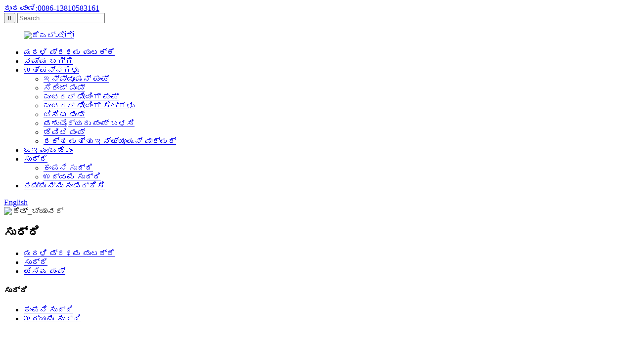

--- FILE ---
content_type: text/html
request_url: http://kn.kellymedgroup.com/news/pca-pump/
body_size: 9296
content:
<!DOCTYPE html> <html dir="ltr" lang="kn"> <head> <meta charset="UTF-8"/> <meta http-equiv="Content-Type" content="text/html; charset=UTF-8" /> <title>ಸುದ್ದಿ - ಪಿಸಿಎ ಪಂಪ್</title> <meta property="fb:app_id" content="966242223397117" /> <meta name="viewport" content="width=device-width,initial-scale=1,minimum-scale=1,maximum-scale=1,user-scalable=no"> <link rel="apple-touch-icon-precomposed" href=""> <meta name="format-detection" content="telephone=no"> <meta name="apple-mobile-web-app-capable" content="yes"> <meta name="apple-mobile-web-app-status-bar-style" content="black"> <meta property="og:url" content="https://www.kellymedgroup.com/news/pca-pump/"/> <meta property="og:title" content="News - PCA Pump" /> <meta property="og:description" content="Patient Controlled Analgesia (PCA) Pump Is a Syringe driver that allows the patient, within defined limits, to control their own drug delivery. They employ a patient hand control, which when pressed, delivers a pre-set bolus of analgesic drug. Immediately after delivery the pump will refuse to de..."/> <meta property="og:type" content="product"/> <meta property="og:site_name" content="https://www.kellymedgroup.com/"/> <link href="//cdn.globalso.com/kellymedgroup/style/global/style.css" rel="stylesheet" onload="this.onload=null;this.rel='stylesheet'"> <link href="//cdn.globalso.com/kellymedgroup/style/public/public.css" rel="stylesheet" onload="this.onload=null;this.rel='stylesheet'"> <script src="https://cdn.globalso.com/lite-yt-embed.js"></script> <link href="https://cdn.globalso.com/lite-yt-embed.css" rel="stylesheet" onload="this.onload=null;this.rel='stylesheet'"> <link rel="shortcut icon" href="https://cdn.globalso.com/kellymedgroup/ico-kl.png" /> <meta name="author" content="pat"/> <meta name="description" itemprop="description" content="ರೋಗಿಯ ನಿಯಂತ್ರಿತ ನೋವು ನಿವಾರಕ (ಪಿಸಿಎ) ಪಂಪ್ ಒಂದು ಸಿರಿಂಜ್ ಡ್ರೈವರ್ ಆಗಿದ್ದು, ಇದು ರೋಗಿಗೆ, ನಿರ್ದಿಷ್ಟ ಮಿತಿಗಳಲ್ಲಿ, ತಮ್ಮದೇ ಆದ ಔಷಧಿ ವಿತರಣೆಯನ್ನು ನಿಯಂತ್ರಿಸಲು ಅನುವು ಮಾಡಿಕೊಡುತ್ತದೆ. ಅವರು ಇದನ್ನು ಬಳಸುತ್ತಾರೆ" />  <link href="//cdn.globalso.com/hide_search.css" rel="stylesheet"/><link href="//www.kellymedgroup.com/style/kn.html.css" rel="stylesheet"/><link rel="alternate" hreflang="kn" href="https://kn.kellymedgroup.com/" /><link rel="canonical" href="https://kn.kellymedgroup.com/news/pca-pump/" /></head> <body> <div class="container">     <!-- web_head start -->     <header class="web_head">     <section class="top_bar">       <div class="layout">         <div class="head_phone"><a href="tel:0086-13810583161">ದೂರವಾಣಿ:0086-13810583161</a></div>         <div class="head-search">            <form action="/search.php" method="get">             <input class="search-btn" type="submit" value="&#xf002;" /> 			<input type="hidden" name="cat" value="490"/>             <input class="search-ipt" name="s" placeholder="Search..." />           </form>           </div>       </div>     </section>     <div class="head_layout layout">       <figure class="logo"> <a href="/">			<img src="https://cdn.globalso.com/kellymedgroup/kl-logo.png" alt="ಕೆಎಲ್-ಲೋಗೋ"> 				</a></figure>       <nav class="nav_wrap">         <ul class="head_nav">           <li><a href="/">ಮರಳಿ ಪ್ರಥಮ ಪುಟಕ್ಕೆ</a></li> <li><a href="/about-us/">ನಮ್ಮ ಬಗ್ಗೆ</a></li> <li><a href="/products/">ಉತ್ಪನ್ನಗಳು</a> <ul class="sub-menu"> 	<li><a href="/infusion-pump/">ಇನ್ಫ್ಯೂಷನ್ ಪಂಪ್</a></li> 	<li><a href="/syringe-pump/">ಸಿರಿಂಜ್ ಪಂಪ್</a></li> 	<li><a href="/enteral-feeding-pump/">ಎಂಟರಲ್ ಫೀಡಿಂಗ್ ಪಂಪ್</a></li> 	<li><a href="/enteral-feeding-sets/">ಎಂಟರಲ್ ಫೀಡಿಂಗ್ ಸೆಟ್‌ಗಳು</a></li> 	<li><a href="/tci-pump/">ಟಿಸಿಐ ಪಂಪ್</a></li> 	<li><a href="/vet-use-pump/">ಪಶುವೈದ್ಯರು ಪಂಪ್ ಬಳಸಿ</a></li> 	<li><a href="/dvt-pump/">ಡಿವಿಟಿ ಪಂಪ್</a></li> 	<li><a href="/blood-and-infusion-warmer/">ರಕ್ತ ಮತ್ತು ಇನ್ಫ್ಯೂಷನ್ ವಾರ್ಮರ್</a></li> </ul> </li> <li><a href="//www.kellymedgroup.com/uploads/OEM-ODM.pdf">ಒಇಎಂ/ಒಡಿಎಂ</a></li> <li><a href="/news/">ಸುದ್ದಿ</a> <ul class="sub-menu"> 	<li><a href="/news_catalog/company-news/">ಕಂಪನಿ ಸುದ್ದಿ</a></li> 	<li><a href="/news_catalog/industry-news/">ಉದ್ಯಮ ಸುದ್ದಿ</a></li> </ul> </li> <li><a href="/contact-us/">ನಮ್ಮನ್ನು ಸಂಪರ್ಕಿಸಿ</a></li>         </ul>         <!--change-language-->           <div class="change-language ensemble">   <div class="change-language-info">     <div class="change-language-title medium-title">        <div class="language-flag language-flag-en"><a href="https://www.kellymedgroup.com/"><b class="country-flag"></b><span>English</span> </a></div>        <b class="language-icon"></b>      </div> 	<div class="change-language-cont sub-content">         <div class="empty"></div>     </div>   </div> </div> <!--theme438-->            <!--change-language theme438-->        </nav>     </div>   </header>     <!--// web_head end -->    <!-- sys_sub_head -->     <section class="sys_sub_head">             <div class="head_bn_item"><img src="https://cdn.globalso.com/kellymedgroup/slider_1.jpg" alt="ಹೆಡ್_ಬ್ಯಾನರ್"></div>         <h1 class="pagnation_title">ಸುದ್ದಿ</h1>   </section>   <section class="path_bar">     <ul>      <li> <a itemprop="breadcrumb" href="/">ಮರಳಿ ಪ್ರಥಮ ಪುಟಕ್ಕೆ</a></li><li> <a itemprop="breadcrumb" href="/news/">ಸುದ್ದಿ</a> </li><li> <a href="#">ಪಿಸಿಎ ಪಂಪ್</a></li>     </ul>   </section> <section class="web_main page_main">   <div class="layout">     <aside class="aside">   <section class="aside-wrap">     <section class="side-widget">     <div class="side-tit-bar">       <h4 class="side-tit">ಸುದ್ದಿ</h4>     </div>     <ul class="side-cate">       <li><a href="/news_catalog/company-news/">ಕಂಪನಿ ಸುದ್ದಿ</a></li> <li><a href="/news_catalog/industry-news/">ಉದ್ಯಮ ಸುದ್ದಿ</a></li>     </ul>   </section>       <div class="side-bn"><a href=""><img src="https://cdn.globalso.com/kellymedgroup/QQ截图20210823084936.png" alt="" /></a></div>     <div class="side-bn"><a href=""><img src="https://cdn.globalso.com/kellymedgroup/mmqrcode1721813762812.png" alt="" /></a></div>     </section> </aside>    <section class="main">             <article class="entry blog-article">                 <p align="center"><a data-mce-href="http://www.kelly-med.com/en/" href="http://www.kelly-med.com/en/"><b>ರೋಗಿಯ ನಿಯಂತ್ರಿತ ನೋವು ನಿವಾರಕ (PCA) ಪಂಪ್</b></a></p> <p>ಇದು ಸಿರಿಂಜ್ ಡ್ರೈವರ್ ಆಗಿದ್ದು, ರೋಗಿಗೆ ನಿರ್ದಿಷ್ಟ ಮಿತಿಗಳಲ್ಲಿ ತಮ್ಮದೇ ಆದ ಔಷಧಿ ವಿತರಣೆಯನ್ನು ನಿಯಂತ್ರಿಸಲು ಅನುವು ಮಾಡಿಕೊಡುತ್ತದೆ. ಅವರು ರೋಗಿಯ ಕೈ ನಿಯಂತ್ರಣವನ್ನು ಬಳಸುತ್ತಾರೆ, ಅದನ್ನು ಒತ್ತಿದಾಗ, ನೋವು ನಿವಾರಕ ಔಷಧದ ಪೂರ್ವ-ಸೆಟ್ ಬೋಲಸ್ ಅನ್ನು ನೀಡುತ್ತದೆ. ಹೆರಿಗೆಯ ನಂತರ ಪಂಪ್ ಪೂರ್ವ-ಸೆಟ್ ಸಮಯ ಮುಗಿಯುವವರೆಗೆ ಮತ್ತೊಂದು ಬೋಲಸ್ ಅನ್ನು ನೀಡಲು ನಿರಾಕರಿಸುತ್ತದೆ. ಹಿನ್ನೆಲೆ (ಸ್ಥಿರ ಔಷಧ ಇನ್ಫ್ಯೂಷನ್) ಜೊತೆಗೆ ಪೂರ್ವ-ಸೆಟ್ ಬೋಲಸ್ ಗಾತ್ರ ಮತ್ತು ಲಾಕ್ಔಟ್ ಸಮಯವನ್ನು ವೈದ್ಯರು ಮೊದಲೇ ಪ್ರೋಗ್ರಾಮ್ ಮಾಡುತ್ತಾರೆ.</p>                 <div class="clear"></div>         <hr>ಪೋಸ್ಟ್ ಸಮಯ: ಜುಲೈ-22-2024<div class="addthis_sharing_toolbox"></div>                   <div class="clear"></div>       </article>     </section>   </div> </section>  <!-- web_footer start -->  <footer class="web_footer">     <ul class="foot_nav wow fadeInUpA" data-wow-delay="1s" data-wow-duration=".8s">     <li><a href="/about-us/">ನಮ್ಮ ಬಗ್ಗೆ</a></li> <li><a href="/products/">ಉತ್ಪನ್ನಗಳು</a></li> <li><a href="/contact-us/">ನಮ್ಮನ್ನು ಸಂಪರ್ಕಿಸಿ</a></li>     </ul>     <div class="foot_bottom layout">       <ul class="foot_contact wow fadeInUpA" data-wow-delay="1.3s" data-wow-duration=".8s">         <li class="foot_email"><a href="mailto:international@kelly-med.com">international@kelly-med.com</a></li>       <li class="foot_address">6R ಅಂತರರಾಷ್ಟ್ರೀಯ ಮೆಟ್ರೋ ಕೇಂದ್ರ, ನಂ. 3 ಶಿಲಿಪು, ಚಾಯೋಯಾಂಗ್ ಜಿಲ್ಲೆ, ಬೀಜಿಂಗ್, 100025, ಚೀನಾ.</li>       <li class="foot_phone"><a href="tel:0086-13810583161">ದೂರವಾಣಿ:0086-13810583161</a></li>      </ul>       <ul class="foot_sns wow fadeInUpA" data-wow-delay="1.5s" data-wow-duration=".8s">        			<li><a target="_blank" href="https://www.youtube.com/channel/UCtz8XV071mVQiT3qDVN4Xsg"><img src="https://cdn.globalso.com/kellymedgroup/sns04.png" alt="sns04 ಕನ್ನಡ"></a></li> 			<li><a target="_blank" href=""><img src="https://cdn.globalso.com/kellymedgroup/sns03.png" alt="sns03 ಕನ್ನಡ"></a></li> 			<li><a target="_blank" href=""><img src="https://cdn.globalso.com/kellymedgroup/sns01.png" alt="sns01 ಕನ್ನಡ"></a></li> 	      </ul>  <div class="copyright wow fadeInUpA" data-wow-delay="1.7s" data-wow-duration=".8s">© ಕೃತಿಸ್ವಾಮ್ಯ - 2010-2021 : ಎಲ್ಲ ಹಕ್ಕುಗಳನ್ನು ಕಾಯ್ದಿರಿಸಲಾಗಿದೆ.<script type="text/javascript" src="//www.globalso.site/livechat.js"></script><a href="/featured/">ಬಿಸಿ ಉತ್ಪನ್ನಗಳು</a> - <a href="/sitemap.xml">ಸೈಟ್‌ಮ್ಯಾಪ್</a>  <br><a href='/vet-use-pump/' title='Vet Use Pump'>ಪಶುವೈದ್ಯರು ಪಂಪ್ ಬಳಸಿ</a>,  <a href='/infusion-feeding-pump/' title='Infusion Feeding Pump'>ಇನ್ಫ್ಯೂಷನ್ ಫೀಡಿಂಗ್ ಪಂಪ್</a>,  <a href='/feeding-pump/' title='Feeding Pump'>ಫೀಡಿಂಗ್ ಪಂಪ್</a>,  <a href='/dual-feeding-pump/' title='Dual Feeding Pump'>ಡ್ಯುಯಲ್ ಫೀಡಿಂಗ್ ಪಂಪ್</a>,  <a href='/enteral-nutrition-infusion-pump/' title='Enteral Nutrition Infusion Pump'>ಎಂಟರಲ್ ನ್ಯೂಟ್ರಿಷನ್ ಇನ್ಫ್ಯೂಷನ್ ಪಂಪ್</a>,  <a href='/feeding-infusion-pump/' title='Feeding Infusion Pump'>ಫೀಡಿಂಗ್ ಇನ್ಫ್ಯೂಷನ್ ಪಂಪ್</a>, 	</div>       </div>   </footer>     <!--// web_footer end -->    </div>    <!--// container end --> <aside class="scrollsidebar" id="scrollsidebar">   <div class="side_content">     <div class="side_list">       <header class="hd"><img src="//cdn.globalso.com/title_pic.png" alt="ಆನ್‌ಲೈನ್ ಇನ್ಯೂರಿ"/></header>       <div class="cont">         <li><a class="email" href="javascript:" onclick="showMsgPop();">ಇಮೇಲ್ ಕಳುಹಿಸಿ</a></li>                                       </div>             <div class="t-code"> <a href=""><img width="120px" src="https://cdn.globalso.com/kellymedgroup/QQ截图20210823084936.png" alt=""></a><br/>         <center>ವೀಚಾಟ್</center>       </div>                   <div class="t-code"> <a href=""><img width="120px" src="https://cdn.globalso.com/kellymedgroup/mmqrcode1721813762812.png" alt=""></a><br/>         <center>ವಾಟ್ಸಾಪ್</center>       </div>             <div class="side_title"><a  class="close_btn"><span>x</span></a></div>     </div>   </div>   <div class="show_btn"></div> </aside> <div class="inquiry-pop-bd">   <div class="inquiry-pop"> <i class="ico-close-pop" onclick="hideMsgPop();"></i>     <script type="text/javascript" src="//www.globalso.site/form.js"></script>   </div> </div>  <script type="text/javascript" src="//cdn.globalso.com/kellymedgroup/style/global/js/jquery.min.js"></script>  <script type="text/javascript" src="//cdn.globalso.com/kellymedgroup/style/global/js/common.js"></script> <script type="text/javascript" src="//cdn.globalso.com/kellymedgroup/style/public/public.js"></script>  <!--[if lt IE 9]> <script src="//cdn.globalso.com/kellymedgroup/style/global/js/html5.js"></script> <![endif]--> <ul class="prisna-wp-translate-seo" id="prisna-translator-seo"><li class="language-flag language-flag-en"><a href="https://www.kellymedgroup.com/news/pca-pump/" title="English" target="_blank"><b class="country-flag"></b><span>English</span></a></li><li class="language-flag language-flag-fr"><a href="http://fr.kellymedgroup.com/news/pca-pump/" title="French" target="_blank"><b class="country-flag"></b><span>French</span></a></li><li class="language-flag language-flag-de"><a href="http://de.kellymedgroup.com/news/pca-pump/" title="German" target="_blank"><b class="country-flag"></b><span>German</span></a></li><li class="language-flag language-flag-pt"><a href="http://pt.kellymedgroup.com/news/pca-pump/" title="Portuguese" target="_blank"><b class="country-flag"></b><span>Portuguese</span></a></li><li class="language-flag language-flag-es"><a href="http://es.kellymedgroup.com/news/pca-pump/" title="Spanish" target="_blank"><b class="country-flag"></b><span>Spanish</span></a></li><li class="language-flag language-flag-ru"><a href="http://ru.kellymedgroup.com/news/pca-pump/" title="Russian" target="_blank"><b class="country-flag"></b><span>Russian</span></a></li><li class="language-flag language-flag-ja"><a href="http://ja.kellymedgroup.com/news/pca-pump/" title="Japanese" target="_blank"><b class="country-flag"></b><span>Japanese</span></a></li><li class="language-flag language-flag-ko"><a href="http://ko.kellymedgroup.com/news/pca-pump/" title="Korean" target="_blank"><b class="country-flag"></b><span>Korean</span></a></li><li class="language-flag language-flag-ar"><a href="http://ar.kellymedgroup.com/news/pca-pump/" title="Arabic" target="_blank"><b class="country-flag"></b><span>Arabic</span></a></li><li class="language-flag language-flag-ga"><a href="http://ga.kellymedgroup.com/news/pca-pump/" title="Irish" target="_blank"><b class="country-flag"></b><span>Irish</span></a></li><li class="language-flag language-flag-el"><a href="http://el.kellymedgroup.com/news/pca-pump/" title="Greek" target="_blank"><b class="country-flag"></b><span>Greek</span></a></li><li class="language-flag language-flag-tr"><a href="http://tr.kellymedgroup.com/news/pca-pump/" title="Turkish" target="_blank"><b class="country-flag"></b><span>Turkish</span></a></li><li class="language-flag language-flag-it"><a href="http://it.kellymedgroup.com/news/pca-pump/" title="Italian" target="_blank"><b class="country-flag"></b><span>Italian</span></a></li><li class="language-flag language-flag-da"><a href="http://da.kellymedgroup.com/news/pca-pump/" title="Danish" target="_blank"><b class="country-flag"></b><span>Danish</span></a></li><li class="language-flag language-flag-ro"><a href="http://ro.kellymedgroup.com/news/pca-pump/" title="Romanian" target="_blank"><b class="country-flag"></b><span>Romanian</span></a></li><li class="language-flag language-flag-id"><a href="http://id.kellymedgroup.com/news/pca-pump/" title="Indonesian" target="_blank"><b class="country-flag"></b><span>Indonesian</span></a></li><li class="language-flag language-flag-cs"><a href="http://cs.kellymedgroup.com/news/pca-pump/" title="Czech" target="_blank"><b class="country-flag"></b><span>Czech</span></a></li><li class="language-flag language-flag-af"><a href="http://af.kellymedgroup.com/news/pca-pump/" title="Afrikaans" target="_blank"><b class="country-flag"></b><span>Afrikaans</span></a></li><li class="language-flag language-flag-sv"><a href="http://sv.kellymedgroup.com/news/pca-pump/" title="Swedish" target="_blank"><b class="country-flag"></b><span>Swedish</span></a></li><li class="language-flag language-flag-pl"><a href="http://pl.kellymedgroup.com/news/pca-pump/" title="Polish" target="_blank"><b class="country-flag"></b><span>Polish</span></a></li><li class="language-flag language-flag-eu"><a href="http://eu.kellymedgroup.com/news/pca-pump/" title="Basque" target="_blank"><b class="country-flag"></b><span>Basque</span></a></li><li class="language-flag language-flag-ca"><a href="http://ca.kellymedgroup.com/news/pca-pump/" title="Catalan" target="_blank"><b class="country-flag"></b><span>Catalan</span></a></li><li class="language-flag language-flag-eo"><a href="http://eo.kellymedgroup.com/news/pca-pump/" title="Esperanto" target="_blank"><b class="country-flag"></b><span>Esperanto</span></a></li><li class="language-flag language-flag-hi"><a href="http://hi.kellymedgroup.com/news/pca-pump/" title="Hindi" target="_blank"><b class="country-flag"></b><span>Hindi</span></a></li><li class="language-flag language-flag-lo"><a href="http://lo.kellymedgroup.com/news/pca-pump/" title="Lao" target="_blank"><b class="country-flag"></b><span>Lao</span></a></li><li class="language-flag language-flag-sq"><a href="http://sq.kellymedgroup.com/news/pca-pump/" title="Albanian" target="_blank"><b class="country-flag"></b><span>Albanian</span></a></li><li class="language-flag language-flag-am"><a href="http://am.kellymedgroup.com/news/pca-pump/" title="Amharic" target="_blank"><b class="country-flag"></b><span>Amharic</span></a></li><li class="language-flag language-flag-hy"><a href="http://hy.kellymedgroup.com/news/pca-pump/" title="Armenian" target="_blank"><b class="country-flag"></b><span>Armenian</span></a></li><li class="language-flag language-flag-az"><a href="http://az.kellymedgroup.com/news/pca-pump/" title="Azerbaijani" target="_blank"><b class="country-flag"></b><span>Azerbaijani</span></a></li><li class="language-flag language-flag-be"><a href="http://be.kellymedgroup.com/news/pca-pump/" title="Belarusian" target="_blank"><b class="country-flag"></b><span>Belarusian</span></a></li><li class="language-flag language-flag-bn"><a href="http://bn.kellymedgroup.com/news/pca-pump/" title="Bengali" target="_blank"><b class="country-flag"></b><span>Bengali</span></a></li><li class="language-flag language-flag-bs"><a href="http://bs.kellymedgroup.com/news/pca-pump/" title="Bosnian" target="_blank"><b class="country-flag"></b><span>Bosnian</span></a></li><li class="language-flag language-flag-bg"><a href="http://bg.kellymedgroup.com/news/pca-pump/" title="Bulgarian" target="_blank"><b class="country-flag"></b><span>Bulgarian</span></a></li><li class="language-flag language-flag-ceb"><a href="http://ceb.kellymedgroup.com/news/pca-pump/" title="Cebuano" target="_blank"><b class="country-flag"></b><span>Cebuano</span></a></li><li class="language-flag language-flag-ny"><a href="http://ny.kellymedgroup.com/news/pca-pump/" title="Chichewa" target="_blank"><b class="country-flag"></b><span>Chichewa</span></a></li><li class="language-flag language-flag-co"><a href="http://co.kellymedgroup.com/news/pca-pump/" title="Corsican" target="_blank"><b class="country-flag"></b><span>Corsican</span></a></li><li class="language-flag language-flag-hr"><a href="http://hr.kellymedgroup.com/news/pca-pump/" title="Croatian" target="_blank"><b class="country-flag"></b><span>Croatian</span></a></li><li class="language-flag language-flag-nl"><a href="http://nl.kellymedgroup.com/news/pca-pump/" title="Dutch" target="_blank"><b class="country-flag"></b><span>Dutch</span></a></li><li class="language-flag language-flag-et"><a href="http://et.kellymedgroup.com/news/pca-pump/" title="Estonian" target="_blank"><b class="country-flag"></b><span>Estonian</span></a></li><li class="language-flag language-flag-tl"><a href="http://tl.kellymedgroup.com/news/pca-pump/" title="Filipino" target="_blank"><b class="country-flag"></b><span>Filipino</span></a></li><li class="language-flag language-flag-fi"><a href="http://fi.kellymedgroup.com/news/pca-pump/" title="Finnish" target="_blank"><b class="country-flag"></b><span>Finnish</span></a></li><li class="language-flag language-flag-fy"><a href="http://fy.kellymedgroup.com/news/pca-pump/" title="Frisian" target="_blank"><b class="country-flag"></b><span>Frisian</span></a></li><li class="language-flag language-flag-gl"><a href="http://gl.kellymedgroup.com/news/pca-pump/" title="Galician" target="_blank"><b class="country-flag"></b><span>Galician</span></a></li><li class="language-flag language-flag-ka"><a href="http://ka.kellymedgroup.com/news/pca-pump/" title="Georgian" target="_blank"><b class="country-flag"></b><span>Georgian</span></a></li><li class="language-flag language-flag-gu"><a href="http://gu.kellymedgroup.com/news/pca-pump/" title="Gujarati" target="_blank"><b class="country-flag"></b><span>Gujarati</span></a></li><li class="language-flag language-flag-ht"><a href="http://ht.kellymedgroup.com/news/pca-pump/" title="Haitian" target="_blank"><b class="country-flag"></b><span>Haitian</span></a></li><li class="language-flag language-flag-ha"><a href="http://ha.kellymedgroup.com/news/pca-pump/" title="Hausa" target="_blank"><b class="country-flag"></b><span>Hausa</span></a></li><li class="language-flag language-flag-haw"><a href="http://haw.kellymedgroup.com/news/pca-pump/" title="Hawaiian" target="_blank"><b class="country-flag"></b><span>Hawaiian</span></a></li><li class="language-flag language-flag-iw"><a href="http://iw.kellymedgroup.com/news/pca-pump/" title="Hebrew" target="_blank"><b class="country-flag"></b><span>Hebrew</span></a></li><li class="language-flag language-flag-hmn"><a href="http://hmn.kellymedgroup.com/news/pca-pump/" title="Hmong" target="_blank"><b class="country-flag"></b><span>Hmong</span></a></li><li class="language-flag language-flag-hu"><a href="http://hu.kellymedgroup.com/news/pca-pump/" title="Hungarian" target="_blank"><b class="country-flag"></b><span>Hungarian</span></a></li><li class="language-flag language-flag-is"><a href="http://is.kellymedgroup.com/news/pca-pump/" title="Icelandic" target="_blank"><b class="country-flag"></b><span>Icelandic</span></a></li><li class="language-flag language-flag-ig"><a href="http://ig.kellymedgroup.com/news/pca-pump/" title="Igbo" target="_blank"><b class="country-flag"></b><span>Igbo</span></a></li><li class="language-flag language-flag-jw"><a href="http://jw.kellymedgroup.com/news/pca-pump/" title="Javanese" target="_blank"><b class="country-flag"></b><span>Javanese</span></a></li><li class="language-flag language-flag-kn"><a href="http://kn.kellymedgroup.com/news/pca-pump/" title="Kannada" target="_blank"><b class="country-flag"></b><span>Kannada</span></a></li><li class="language-flag language-flag-kk"><a href="http://kk.kellymedgroup.com/news/pca-pump/" title="Kazakh" target="_blank"><b class="country-flag"></b><span>Kazakh</span></a></li><li class="language-flag language-flag-km"><a href="http://km.kellymedgroup.com/news/pca-pump/" title="Khmer" target="_blank"><b class="country-flag"></b><span>Khmer</span></a></li><li class="language-flag language-flag-ku"><a href="http://ku.kellymedgroup.com/news/pca-pump/" title="Kurdish" target="_blank"><b class="country-flag"></b><span>Kurdish</span></a></li><li class="language-flag language-flag-ky"><a href="http://ky.kellymedgroup.com/news/pca-pump/" title="Kyrgyz" target="_blank"><b class="country-flag"></b><span>Kyrgyz</span></a></li><li class="language-flag language-flag-la"><a href="http://la.kellymedgroup.com/news/pca-pump/" title="Latin" target="_blank"><b class="country-flag"></b><span>Latin</span></a></li><li class="language-flag language-flag-lv"><a href="http://lv.kellymedgroup.com/news/pca-pump/" title="Latvian" target="_blank"><b class="country-flag"></b><span>Latvian</span></a></li><li class="language-flag language-flag-lt"><a href="http://lt.kellymedgroup.com/news/pca-pump/" title="Lithuanian" target="_blank"><b class="country-flag"></b><span>Lithuanian</span></a></li><li class="language-flag language-flag-lb"><a href="http://lb.kellymedgroup.com/news/pca-pump/" title="Luxembou.." target="_blank"><b class="country-flag"></b><span>Luxembou..</span></a></li><li class="language-flag language-flag-mk"><a href="http://mk.kellymedgroup.com/news/pca-pump/" title="Macedonian" target="_blank"><b class="country-flag"></b><span>Macedonian</span></a></li><li class="language-flag language-flag-mg"><a href="http://mg.kellymedgroup.com/news/pca-pump/" title="Malagasy" target="_blank"><b class="country-flag"></b><span>Malagasy</span></a></li><li class="language-flag language-flag-ms"><a href="http://ms.kellymedgroup.com/news/pca-pump/" title="Malay" target="_blank"><b class="country-flag"></b><span>Malay</span></a></li><li class="language-flag language-flag-ml"><a href="http://ml.kellymedgroup.com/news/pca-pump/" title="Malayalam" target="_blank"><b class="country-flag"></b><span>Malayalam</span></a></li><li class="language-flag language-flag-mt"><a href="http://mt.kellymedgroup.com/news/pca-pump/" title="Maltese" target="_blank"><b class="country-flag"></b><span>Maltese</span></a></li><li class="language-flag language-flag-mi"><a href="http://mi.kellymedgroup.com/news/pca-pump/" title="Maori" target="_blank"><b class="country-flag"></b><span>Maori</span></a></li><li class="language-flag language-flag-mr"><a href="http://mr.kellymedgroup.com/news/pca-pump/" title="Marathi" target="_blank"><b class="country-flag"></b><span>Marathi</span></a></li><li class="language-flag language-flag-mn"><a href="http://mn.kellymedgroup.com/news/pca-pump/" title="Mongolian" target="_blank"><b class="country-flag"></b><span>Mongolian</span></a></li><li class="language-flag language-flag-my"><a href="http://my.kellymedgroup.com/news/pca-pump/" title="Burmese" target="_blank"><b class="country-flag"></b><span>Burmese</span></a></li><li class="language-flag language-flag-ne"><a href="http://ne.kellymedgroup.com/news/pca-pump/" title="Nepali" target="_blank"><b class="country-flag"></b><span>Nepali</span></a></li><li class="language-flag language-flag-no"><a href="http://no.kellymedgroup.com/news/pca-pump/" title="Norwegian" target="_blank"><b class="country-flag"></b><span>Norwegian</span></a></li><li class="language-flag language-flag-ps"><a href="http://ps.kellymedgroup.com/news/pca-pump/" title="Pashto" target="_blank"><b class="country-flag"></b><span>Pashto</span></a></li><li class="language-flag language-flag-fa"><a href="http://fa.kellymedgroup.com/news/pca-pump/" title="Persian" target="_blank"><b class="country-flag"></b><span>Persian</span></a></li><li class="language-flag language-flag-pa"><a href="http://pa.kellymedgroup.com/news/pca-pump/" title="Punjabi" target="_blank"><b class="country-flag"></b><span>Punjabi</span></a></li><li class="language-flag language-flag-sr"><a href="http://sr.kellymedgroup.com/news/pca-pump/" title="Serbian" target="_blank"><b class="country-flag"></b><span>Serbian</span></a></li><li class="language-flag language-flag-st"><a href="http://st.kellymedgroup.com/news/pca-pump/" title="Sesotho" target="_blank"><b class="country-flag"></b><span>Sesotho</span></a></li><li class="language-flag language-flag-si"><a href="http://si.kellymedgroup.com/news/pca-pump/" title="Sinhala" target="_blank"><b class="country-flag"></b><span>Sinhala</span></a></li><li class="language-flag language-flag-sk"><a href="http://sk.kellymedgroup.com/news/pca-pump/" title="Slovak" target="_blank"><b class="country-flag"></b><span>Slovak</span></a></li><li class="language-flag language-flag-sl"><a href="http://sl.kellymedgroup.com/news/pca-pump/" title="Slovenian" target="_blank"><b class="country-flag"></b><span>Slovenian</span></a></li><li class="language-flag language-flag-so"><a href="http://so.kellymedgroup.com/news/pca-pump/" title="Somali" target="_blank"><b class="country-flag"></b><span>Somali</span></a></li><li class="language-flag language-flag-sm"><a href="http://sm.kellymedgroup.com/news/pca-pump/" title="Samoan" target="_blank"><b class="country-flag"></b><span>Samoan</span></a></li><li class="language-flag language-flag-gd"><a href="http://gd.kellymedgroup.com/news/pca-pump/" title="Scots Gaelic" target="_blank"><b class="country-flag"></b><span>Scots Gaelic</span></a></li><li class="language-flag language-flag-sn"><a href="http://sn.kellymedgroup.com/news/pca-pump/" title="Shona" target="_blank"><b class="country-flag"></b><span>Shona</span></a></li><li class="language-flag language-flag-sd"><a href="http://sd.kellymedgroup.com/news/pca-pump/" title="Sindhi" target="_blank"><b class="country-flag"></b><span>Sindhi</span></a></li><li class="language-flag language-flag-su"><a href="http://su.kellymedgroup.com/news/pca-pump/" title="Sundanese" target="_blank"><b class="country-flag"></b><span>Sundanese</span></a></li><li class="language-flag language-flag-sw"><a href="http://sw.kellymedgroup.com/news/pca-pump/" title="Swahili" target="_blank"><b class="country-flag"></b><span>Swahili</span></a></li><li class="language-flag language-flag-tg"><a href="http://tg.kellymedgroup.com/news/pca-pump/" title="Tajik" target="_blank"><b class="country-flag"></b><span>Tajik</span></a></li><li class="language-flag language-flag-ta"><a href="http://ta.kellymedgroup.com/news/pca-pump/" title="Tamil" target="_blank"><b class="country-flag"></b><span>Tamil</span></a></li><li class="language-flag language-flag-te"><a href="http://te.kellymedgroup.com/news/pca-pump/" title="Telugu" target="_blank"><b class="country-flag"></b><span>Telugu</span></a></li><li class="language-flag language-flag-th"><a href="http://th.kellymedgroup.com/news/pca-pump/" title="Thai" target="_blank"><b class="country-flag"></b><span>Thai</span></a></li><li class="language-flag language-flag-uk"><a href="http://uk.kellymedgroup.com/news/pca-pump/" title="Ukrainian" target="_blank"><b class="country-flag"></b><span>Ukrainian</span></a></li><li class="language-flag language-flag-ur"><a href="http://ur.kellymedgroup.com/news/pca-pump/" title="Urdu" target="_blank"><b class="country-flag"></b><span>Urdu</span></a></li><li class="language-flag language-flag-uz"><a href="http://uz.kellymedgroup.com/news/pca-pump/" title="Uzbek" target="_blank"><b class="country-flag"></b><span>Uzbek</span></a></li><li class="language-flag language-flag-vi"><a href="http://vi.kellymedgroup.com/news/pca-pump/" title="Vietnamese" target="_blank"><b class="country-flag"></b><span>Vietnamese</span></a></li><li class="language-flag language-flag-cy"><a href="http://cy.kellymedgroup.com/news/pca-pump/" title="Welsh" target="_blank"><b class="country-flag"></b><span>Welsh</span></a></li><li class="language-flag language-flag-xh"><a href="http://xh.kellymedgroup.com/news/pca-pump/" title="Xhosa" target="_blank"><b class="country-flag"></b><span>Xhosa</span></a></li><li class="language-flag language-flag-yi"><a href="http://yi.kellymedgroup.com/news/pca-pump/" title="Yiddish" target="_blank"><b class="country-flag"></b><span>Yiddish</span></a></li><li class="language-flag language-flag-yo"><a href="http://yo.kellymedgroup.com/news/pca-pump/" title="Yoruba" target="_blank"><b class="country-flag"></b><span>Yoruba</span></a></li><li class="language-flag language-flag-zu"><a href="http://zu.kellymedgroup.com/news/pca-pump/" title="Zulu" target="_blank"><b class="country-flag"></b><span>Zulu</span></a></li><li class="language-flag language-flag-rw"><a href="http://rw.kellymedgroup.com/news/pca-pump/" title="Kinyarwanda" target="_blank"><b class="country-flag"></b><span>Kinyarwanda</span></a></li><li class="language-flag language-flag-tt"><a href="http://tt.kellymedgroup.com/news/pca-pump/" title="Tatar" target="_blank"><b class="country-flag"></b><span>Tatar</span></a></li><li class="language-flag language-flag-or"><a href="http://or.kellymedgroup.com/news/pca-pump/" title="Oriya" target="_blank"><b class="country-flag"></b><span>Oriya</span></a></li><li class="language-flag language-flag-tk"><a href="http://tk.kellymedgroup.com/news/pca-pump/" title="Turkmen" target="_blank"><b class="country-flag"></b><span>Turkmen</span></a></li><li class="language-flag language-flag-ug"><a href="http://ug.kellymedgroup.com/news/pca-pump/" title="Uyghur" target="_blank"><b class="country-flag"></b><span>Uyghur</span></a></li></ul>  <script type="text/javascript" src="//cdn.goodao.net/style/js/translator-dropdown.js?ver=1.11"></script><script type="text/javascript">/*<![CDATA[*/var _prisna_translate=_prisna_translate||{languages:["en","fr","es","de","ru","ar","ko","ja","it","pt","ga","da","id","tr","sv","ro","pl","cs","eu","ca","eo","hi","el","ms","sr","sw","th","vi","cy","sk","lv","mt","hu","gl","gu","et","bn","sq","be","nl","tl","is","ht","lt","no","sl","ta","uk","yi","ur","te","fa","mk","kn","iw","fi","hr","bg","az","ka","af","st","si","so","su","tg","uz","yo","zu","pa","jw","kk","km","ceb","ny","lo","la","mg","ml","mi","mn","mr","my","ne","ig","hmn","ha","bs","hy","zh-TW","zh-CN","am","fy","co","ku","ps","lb","ky","sm","gd","sn","sd","xh","haw"],scrollBarLanguages:"15",flags:false,shortNames:true,targetSelector:"body,title",locationWidget:false,location:".transall",translateAttributes:true,translateTitleAttribute:true,translateAltAttribute:true,translatePlaceholderAttribute:true,translateMetaTags:"keywords,description,og:title,og:description,og:locale,og:url",localStorage:true,localStorageExpires:"1",backgroundColor:"transparent",fontColor:"transparent",nativeLanguagesNames:{"id":"Bahasa Indonesia","bs":"\u0431\u043e\u0441\u0430\u043d\u0441\u043a\u0438","my":"\u1019\u103c\u1014\u103a\u1019\u102c\u1018\u102c\u101e\u102c","kk":"\u049a\u0430\u0437\u0430\u049b","km":"\u1797\u17b6\u179f\u17b6\u1781\u17d2\u1798\u17c2\u179a","lo":"\u0e9e\u0eb2\u0eaa\u0eb2\u0ea5\u0eb2\u0ea7","mn":"\u041c\u043e\u043d\u0433\u043e\u043b \u0445\u044d\u043b","tg":"\u0422\u043e\u04b7\u0438\u043a\u04e3","ca":"Catal\u00e0","uz":"O\u02bbzbekcha","yo":"\u00c8d\u00e8 Yor\u00f9b\u00e1","si":"\u0dc3\u0dd2\u0d82\u0dc4\u0dbd","ne":"\u0928\u0947\u092a\u093e\u0932\u0940","pa":"\u0a2a\u0a70\u0a1c\u0a3e\u0a2c\u0a40","cs":"\u010ce\u0161tina","mr":"\u092e\u0930\u093e\u0920\u0940","ml":"\u0d2e\u0d32\u0d2f\u0d3e\u0d33\u0d02","hy":"\u0570\u0561\u0575\u0565\u0580\u0565\u0576","da":"Dansk","de":"Deutsch","es":"Espa\u00f1ol","fr":"Fran\u00e7ais","hr":"Hrvatski","it":"Italiano","lv":"Latvie\u0161u","lt":"Lietuvi\u0173","hu":"Magyar","nl":"Nederlands","no":"Norsk\u200e","pl":"Polski","pt":"Portugu\u00eas","ro":"Rom\u00e2n\u0103","sk":"Sloven\u010dina","sl":"Sloven\u0161\u010dina","fi":"Suomi","sv":"Svenska","tr":"T\u00fcrk\u00e7e","vi":"Ti\u1ebfng Vi\u1ec7t","el":"\u0395\u03bb\u03bb\u03b7\u03bd\u03b9\u03ba\u03ac","ru":"\u0420\u0443\u0441\u0441\u043a\u0438\u0439","sr":"\u0421\u0440\u043f\u0441\u043a\u0438","uk":"\u0423\u043a\u0440\u0430\u0457\u043d\u0441\u044c\u043a\u0430","bg":"\u0411\u044a\u043b\u0433\u0430\u0440\u0441\u043a\u0438","iw":"\u05e2\u05d1\u05e8\u05d9\u05ea","ar":"\u0627\u0644\u0639\u0631\u0628\u064a\u0629","fa":"\u0641\u0627\u0631\u0633\u06cc","hi":"\u0939\u093f\u0928\u094d\u0926\u0940","tl":"Tagalog","th":"\u0e20\u0e32\u0e29\u0e32\u0e44\u0e17\u0e22","mt":"Malti","sq":"Shqip","eu":"Euskara","bn":"\u09ac\u09be\u0982\u09b2\u09be","be":"\u0431\u0435\u043b\u0430\u0440\u0443\u0441\u043a\u0430\u044f \u043c\u043e\u0432\u0430","et":"Eesti Keel","gl":"Galego","ka":"\u10e5\u10d0\u10e0\u10d7\u10e3\u10da\u10d8","gu":"\u0a97\u0ac1\u0a9c\u0ab0\u0abe\u0aa4\u0ac0","ht":"Krey\u00f2l Ayisyen","is":"\u00cdslenska","ga":"Gaeilge","kn":"\u0c95\u0ca8\u0ccd\u0ca8\u0ca1","mk":"\u043c\u0430\u043a\u0435\u0434\u043e\u043d\u0441\u043a\u0438","ms":"Bahasa Melayu","sw":"Kiswahili","yi":"\u05f2\u05b4\u05d3\u05d9\u05e9","ta":"\u0ba4\u0bae\u0bbf\u0bb4\u0bcd","te":"\u0c24\u0c46\u0c32\u0c41\u0c17\u0c41","ur":"\u0627\u0631\u062f\u0648","cy":"Cymraeg","zh-CN":"\u4e2d\u6587\uff08\u7b80\u4f53\uff09\u200e","zh-TW":"\u4e2d\u6587\uff08\u7e41\u9ad4\uff09\u200e","ja":"\u65e5\u672c\u8a9e","ko":"\ud55c\uad6d\uc5b4","am":"\u12a0\u121b\u122d\u129b","haw":"\u014clelo Hawai\u02bbi","ky":"\u043a\u044b\u0440\u0433\u044b\u0437\u0447\u0430","lb":"L\u00ebtzebuergesch","ps":"\u067e\u069a\u062a\u0648\u200e","sd":"\u0633\u0646\u068c\u064a"},home:"\/",clsKey: "3bf380c55f2f34fb99c0c54863ff3e57"};/*]]>*/</script><script>
function getCookie(name) {
    var arg = name + "=";
    var alen = arg.length;
    var clen = document.cookie.length;
    var i = 0;
    while (i < clen) {
        var j = i + alen;
        if (document.cookie.substring(i, j) == arg) return getCookieVal(j);
        i = document.cookie.indexOf(" ", i) + 1;
        if (i == 0) break;
    }
    return null;
}
function setCookie(name, value) {
    var expDate = new Date();
    var argv = setCookie.arguments;
    var argc = setCookie.arguments.length;
    var expires = (argc > 2) ? argv[2] : null;
    var path = (argc > 3) ? argv[3] : null;
    var domain = (argc > 4) ? argv[4] : null;
    var secure = (argc > 5) ? argv[5] : false;
    if (expires != null) {
        expDate.setTime(expDate.getTime() + expires);
    }
    document.cookie = name + "=" + escape(value) + ((expires == null) ? "": ("; expires=" + expDate.toUTCString())) + ((path == null) ? "": ("; path=" + path)) + ((domain == null) ? "": ("; domain=" + domain)) + ((secure == true) ? "; secure": "");
}
function getCookieVal(offset) {
    var endstr = document.cookie.indexOf(";", offset);
    if (endstr == -1) endstr = document.cookie.length;
    return unescape(document.cookie.substring(offset, endstr));
}

var firstshow = 0;
var cfstatshowcookie = getCookie('easyiit_stats');
if (cfstatshowcookie != 1) {
    a = new Date();
    h = a.getHours();
    m = a.getMinutes();
    s = a.getSeconds();
    sparetime = 1000 * 60 * 60 * 24 * 1 - (h * 3600 + m * 60 + s) * 1000 - 1;
    setCookie('easyiit_stats', 1, sparetime, '/');
    firstshow = 1;
}
if (!navigator.cookieEnabled) {
    firstshow = 0;
}
var referrer = escape(document.referrer);
var currweb = escape(location.href);
var screenwidth = screen.width;
var screenheight = screen.height;
var screencolordepth = screen.colorDepth;
$(function($){
   $.post("https://www.kellymedgroup.com/statistic.php", { action:'stats_init', assort:0, referrer:referrer, currweb:currweb , firstshow:firstshow ,screenwidth:screenwidth, screenheight: screenheight, screencolordepth: screencolordepth, ranstr: Math.random()},function(data){}, "json");
			
});
</script>   <script src="//cdnus.globalso.com/common_front.js"></script><script src="//www.kellymedgroup.com/style/kn.html.js"></script></body> </html><!-- Globalso Cache file was created in 0.34449982643127 seconds, on 16-12-25 18:37:47 -->